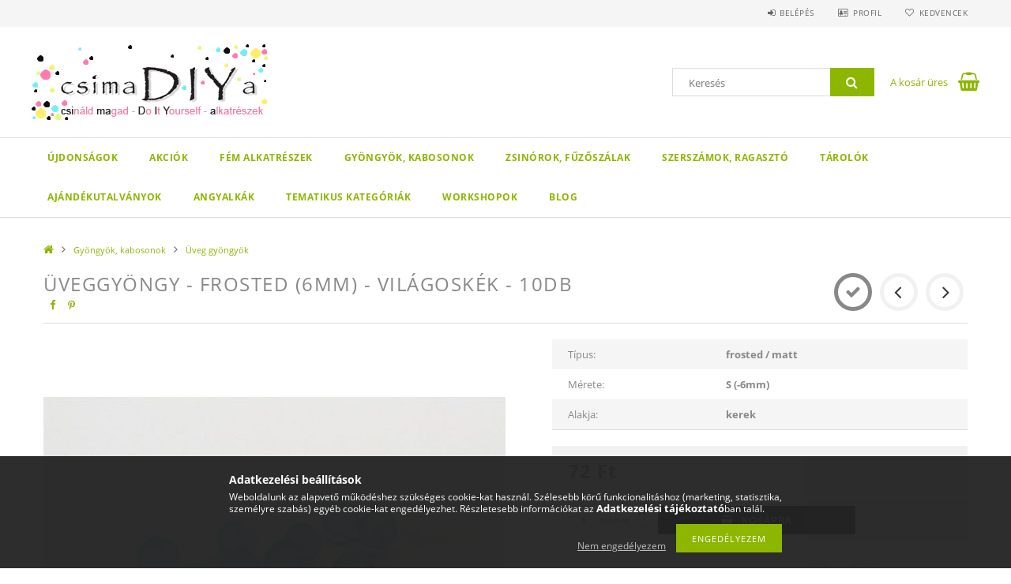

--- FILE ---
content_type: text/html; charset=UTF-8
request_url: https://kreativekszerkellek.hu/Uveggyongy-Frosted-6mm-vilagoskek-10db
body_size: 19661
content:
<!DOCTYPE html>
<html lang="hu">
<head>
    <meta content="width=device-width, initial-scale=1.0" name="viewport">
    <link rel="preload" href="https://kreativekszerkellek.hu/!common_design/own/fonts/opensans/OpenSans-Bold.woff2" as="font" type="font/woff2" crossorigin>
    <link rel="preload" href="https://kreativekszerkellek.hu/!common_design/own/fonts/opensans/OpenSans-Regular.woff2" as="font" type="font/woff2" crossorigin>
    <link rel="preload" href="https://kreativekszerkellek.hu/!common_design/own/fonts/opensans/opensans.400.700.min.css" as="style">
    <link rel="stylesheet" href="https://kreativekszerkellek.hu/!common_design/own/fonts/opensans/opensans.400.700.min.css" media="print" onload="this.media='all'">
    <noscript>
        <link rel="stylesheet" href="https://kreativekszerkellek.hu/!common_design/own/fonts/opensans/opensans.400.700.min.css">
    </noscript>
    <meta charset="utf-8">
<meta name="description" content="Üveggyöngy - Frosted (6mm) - világoskék - 10db, kreativekszerkellek.hu">
<meta name="robots" content="index, follow">
<meta http-equiv="X-UA-Compatible" content="IE=Edge">
<meta property="og:site_name" content="kreativekszerkellek.hu" />
<meta property="og:title" content="Üveggyöngy - Frosted (6mm) - világoskék - 10db - kreativeksz">
<meta property="og:description" content="Üveggyöngy - Frosted (6mm) - világoskék - 10db, kreativekszerkellek.hu">
<meta property="og:type" content="product">
<meta property="og:url" content="https://kreativekszerkellek.hu/Uveggyongy-Frosted-6mm-vilagoskek-10db">
<meta property="og:image" content="https://kreativekszerkellek.hu/img/70301/gyongyw116/gyongyw116.jpg">
<meta name="theme-color" content="#ff0099">
<meta name="msapplication-TileColor" content="#ff0099">
<meta name="mobile-web-app-capable" content="yes">
<meta name="apple-mobile-web-app-capable" content="yes">
<meta name="MobileOptimized" content="320">
<meta name="HandheldFriendly" content="true">

<title>Üveggyöngy - Frosted (6mm) - világoskék - 10db - kreativeksz</title>


<script>
var service_type="shop";
var shop_url_main="https://kreativekszerkellek.hu";
var actual_lang="hu";
var money_len="0";
var money_thousend=" ";
var money_dec=",";
var shop_id=70301;
var unas_design_url="https:"+"/"+"/"+"kreativekszerkellek.hu"+"/"+"!common_design"+"/"+"base"+"/"+"001503"+"/";
var unas_design_code='001503';
var unas_base_design_code='1500';
var unas_design_ver=3;
var unas_design_subver=4;
var unas_shop_url='https://kreativekszerkellek.hu';
var responsive="yes";
var price_nullcut_disable=1;
var config_plus=new Array();
config_plus['product_tooltip']=1;
config_plus['cart_redirect']=1;
config_plus['money_type']='Ft';
config_plus['money_type_display']='Ft';
var lang_text=new Array();

var UNAS = UNAS || {};
UNAS.shop={"base_url":'https://kreativekszerkellek.hu',"domain":'kreativekszerkellek.hu',"username":'strukturaepites.unas.hu',"id":70301,"lang":'hu',"currency_type":'Ft',"currency_code":'HUF',"currency_rate":'1',"currency_length":0,"base_currency_length":0,"canonical_url":'https://kreativekszerkellek.hu/Uveggyongy-Frosted-6mm-vilagoskek-10db'};
UNAS.design={"code":'001503',"page":'artdet'};
UNAS.api_auth="8b64b96a6fc3732d77530dfbc89d1583";
UNAS.customer={"email":'',"id":0,"group_id":0,"without_registration":0};
UNAS.shop["category_id"]="568816";
UNAS.shop["sku"]="gyongyw116";
UNAS.shop["product_id"]="375918954";
UNAS.shop["only_private_customer_can_purchase"] = false;
 

UNAS.text = {
    "button_overlay_close": `Bezár`,
    "popup_window": `Felugró ablak`,
    "list": `lista`,
    "updating_in_progress": `frissítés folyamatban`,
    "updated": `frissítve`,
    "is_opened": `megnyitva`,
    "is_closed": `bezárva`,
    "deleted": `törölve`,
    "consent_granted": `hozzájárulás megadva`,
    "consent_rejected": `hozzájárulás elutasítva`,
    "field_is_incorrect": `mező hibás`,
    "error_title": `Hiba!`,
    "product_variants": `termék változatok`,
    "product_added_to_cart": `A termék a kosárba került`,
    "product_added_to_cart_with_qty_problem": `A termékből csak [qty_added_to_cart] [qty_unit] került kosárba`,
    "product_removed_from_cart": `A termék törölve a kosárból`,
    "reg_title_name": `Név`,
    "reg_title_company_name": `Cégnév`,
    "number_of_items_in_cart": `Kosárban lévő tételek száma`,
    "cart_is_empty": `A kosár üres`,
    "cart_updated": `A kosár frissült`
};


UNAS.text["delete_from_compare"]= `Törlés összehasonlításból`;
UNAS.text["comparison"]= `Összehasonlítás`;

UNAS.text["delete_from_favourites"]= `Törlés a kedvencek közül`;
UNAS.text["add_to_favourites"]= `Kedvencekhez`;






window.lazySizesConfig=window.lazySizesConfig || {};
window.lazySizesConfig.loadMode=1;
window.lazySizesConfig.loadHidden=false;

window.dataLayer = window.dataLayer || [];
function gtag(){dataLayer.push(arguments)};
gtag('js', new Date());
</script>

<script src="https://kreativekszerkellek.hu/!common_packages/jquery/jquery-3.2.1.js?mod_time=1759314984"></script>
<script src="https://kreativekszerkellek.hu/!common_packages/jquery/plugins/migrate/migrate.js?mod_time=1759314984"></script>
<script src="https://kreativekszerkellek.hu/!common_packages/jquery/plugins/tippy/popper-2.4.4.min.js?mod_time=1759314984"></script>
<script src="https://kreativekszerkellek.hu/!common_packages/jquery/plugins/tippy/tippy-bundle.umd.min.js?mod_time=1759314984"></script>
<script src="https://kreativekszerkellek.hu/!common_packages/jquery/plugins/autocomplete/autocomplete.js?mod_time=1759314984"></script>
<script src="https://kreativekszerkellek.hu/!common_packages/jquery/plugins/cookie/cookie.js?mod_time=1759314984"></script>
<script src="https://kreativekszerkellek.hu/!common_packages/jquery/plugins/tools/tools-1.2.7.js?mod_time=1759314984"></script>
<script src="https://kreativekszerkellek.hu/!common_packages/jquery/plugins/lazysizes/lazysizes.min.js?mod_time=1759314984"></script>
<script src="https://kreativekszerkellek.hu/!common_packages/jquery/own/shop_common/exploded/common.js?mod_time=1764831093"></script>
<script src="https://kreativekszerkellek.hu/!common_packages/jquery/own/shop_common/exploded/common_overlay.js?mod_time=1759314984"></script>
<script src="https://kreativekszerkellek.hu/!common_packages/jquery/own/shop_common/exploded/common_shop_popup.js?mod_time=1759314984"></script>
<script src="https://kreativekszerkellek.hu/!common_packages/jquery/own/shop_common/exploded/common_start_checkout.js?mod_time=1759314984"></script>
<script src="https://kreativekszerkellek.hu/!common_packages/jquery/own/shop_common/exploded/design_1500.js?mod_time=1759314984"></script>
<script src="https://kreativekszerkellek.hu/!common_packages/jquery/own/shop_common/exploded/function_change_address_on_order_methods.js?mod_time=1759314984"></script>
<script src="https://kreativekszerkellek.hu/!common_packages/jquery/own/shop_common/exploded/function_check_password.js?mod_time=1759314984"></script>
<script src="https://kreativekszerkellek.hu/!common_packages/jquery/own/shop_common/exploded/function_check_zip.js?mod_time=1767692285"></script>
<script src="https://kreativekszerkellek.hu/!common_packages/jquery/own/shop_common/exploded/function_compare.js?mod_time=1759314984"></script>
<script src="https://kreativekszerkellek.hu/!common_packages/jquery/own/shop_common/exploded/function_customer_addresses.js?mod_time=1759314984"></script>
<script src="https://kreativekszerkellek.hu/!common_packages/jquery/own/shop_common/exploded/function_delivery_point_select.js?mod_time=1759314984"></script>
<script src="https://kreativekszerkellek.hu/!common_packages/jquery/own/shop_common/exploded/function_favourites.js?mod_time=1759314984"></script>
<script src="https://kreativekszerkellek.hu/!common_packages/jquery/own/shop_common/exploded/function_infinite_scroll.js?mod_time=1759314984"></script>
<script src="https://kreativekszerkellek.hu/!common_packages/jquery/own/shop_common/exploded/function_language_and_currency_change.js?mod_time=1759314984"></script>
<script src="https://kreativekszerkellek.hu/!common_packages/jquery/own/shop_common/exploded/function_param_filter.js?mod_time=1764233415"></script>
<script src="https://kreativekszerkellek.hu/!common_packages/jquery/own/shop_common/exploded/function_postsale.js?mod_time=1759314984"></script>
<script src="https://kreativekszerkellek.hu/!common_packages/jquery/own/shop_common/exploded/function_product_print.js?mod_time=1759314984"></script>
<script src="https://kreativekszerkellek.hu/!common_packages/jquery/own/shop_common/exploded/function_product_subscription.js?mod_time=1759314984"></script>
<script src="https://kreativekszerkellek.hu/!common_packages/jquery/own/shop_common/exploded/function_recommend.js?mod_time=1759314984"></script>
<script src="https://kreativekszerkellek.hu/!common_packages/jquery/own/shop_common/exploded/function_saved_cards.js?mod_time=1759314984"></script>
<script src="https://kreativekszerkellek.hu/!common_packages/jquery/own/shop_common/exploded/function_saved_filter_delete.js?mod_time=1759314984"></script>
<script src="https://kreativekszerkellek.hu/!common_packages/jquery/own/shop_common/exploded/function_search_smart_placeholder.js?mod_time=1759314984"></script>
<script src="https://kreativekszerkellek.hu/!common_packages/jquery/own/shop_common/exploded/function_vote.js?mod_time=1759314984"></script>
<script src="https://kreativekszerkellek.hu/!common_packages/jquery/own/shop_common/exploded/page_cart.js?mod_time=1767791927"></script>
<script src="https://kreativekszerkellek.hu/!common_packages/jquery/own/shop_common/exploded/page_customer_addresses.js?mod_time=1768291153"></script>
<script src="https://kreativekszerkellek.hu/!common_packages/jquery/own/shop_common/exploded/page_order_checkout.js?mod_time=1759314984"></script>
<script src="https://kreativekszerkellek.hu/!common_packages/jquery/own/shop_common/exploded/page_order_details.js?mod_time=1759314984"></script>
<script src="https://kreativekszerkellek.hu/!common_packages/jquery/own/shop_common/exploded/page_order_methods.js?mod_time=1760086915"></script>
<script src="https://kreativekszerkellek.hu/!common_packages/jquery/own/shop_common/exploded/page_order_return.js?mod_time=1759314984"></script>
<script src="https://kreativekszerkellek.hu/!common_packages/jquery/own/shop_common/exploded/page_order_send.js?mod_time=1759314984"></script>
<script src="https://kreativekszerkellek.hu/!common_packages/jquery/own/shop_common/exploded/page_order_subscriptions.js?mod_time=1759314984"></script>
<script src="https://kreativekszerkellek.hu/!common_packages/jquery/own/shop_common/exploded/page_order_verification.js?mod_time=1759314984"></script>
<script src="https://kreativekszerkellek.hu/!common_packages/jquery/own/shop_common/exploded/page_product_details.js?mod_time=1759314984"></script>
<script src="https://kreativekszerkellek.hu/!common_packages/jquery/own/shop_common/exploded/page_product_list.js?mod_time=1759314984"></script>
<script src="https://kreativekszerkellek.hu/!common_packages/jquery/own/shop_common/exploded/page_product_reviews.js?mod_time=1759314984"></script>
<script src="https://kreativekszerkellek.hu/!common_packages/jquery/own/shop_common/exploded/page_reg.js?mod_time=1759314984"></script>
<script src="https://kreativekszerkellek.hu/!common_packages/jquery/plugins/hoverintent/hoverintent.js?mod_time=1759314984"></script>
<script src="https://kreativekszerkellek.hu/!common_packages/jquery/own/shop_tooltip/shop_tooltip.js?mod_time=1759314984"></script>
<script src="https://kreativekszerkellek.hu/!common_packages/jquery/plugins/responsive_menu/responsive_menu-unas.js?mod_time=1759314984"></script>
<script src="https://kreativekszerkellek.hu/!common_packages/jquery/plugins/slick/slick.js?mod_time=1759314984"></script>
<script src="https://kreativekszerkellek.hu/!common_packages/jquery/plugins/perfectscrollbar/perfect-scrollbar.jquery.min.js?mod_time=1759314984"></script>
<script src="https://kreativekszerkellek.hu/!common_packages/jquery/plugins/photoswipe/photoswipe.min.js?mod_time=1759314984"></script>
<script src="https://kreativekszerkellek.hu/!common_packages/jquery/plugins/photoswipe/photoswipe-ui-default.min.js?mod_time=1759314984"></script>

<link href="https://kreativekszerkellek.hu/!common_packages/jquery/plugins/autocomplete/autocomplete.css?mod_time=1759314984" rel="stylesheet" type="text/css">
<link href="https://kreativekszerkellek.hu/!common_design/base/001500/css/common.css?mod_time=1763385135" rel="stylesheet" type="text/css">
<link href="https://kreativekszerkellek.hu/!common_design/base/001500/css/page_artdet_1.css?mod_time=1759314986" rel="stylesheet" type="text/css">
<link href="https://kreativekszerkellek.hu/!common_design/base/001503/css/custom.css?mod_time=1759314986" rel="stylesheet" type="text/css">

<link href="https://kreativekszerkellek.hu/Uveggyongy-Frosted-6mm-vilagoskek-10db" rel="canonical">
<link id="favicon-16x16" rel="icon" type="image/png" href="https://kreativekszerkellek.hu/shop_ordered/70301/pic/faviconPNG.png" sizes="16x16">
<link id="favicon-32x32" rel="icon" type="image/png" href="https://kreativekszerkellek.hu/shop_ordered/70301/pic/faviconPNG32.png" sizes="32x32">
<script>
        var google_consent=1;
    
        gtag('consent', 'default', {
           'ad_storage': 'denied',
           'ad_user_data': 'denied',
           'ad_personalization': 'denied',
           'analytics_storage': 'denied',
           'functionality_storage': 'denied',
           'personalization_storage': 'denied',
           'security_storage': 'granted'
        });

    
        gtag('consent', 'update', {
           'ad_storage': 'denied',
           'ad_user_data': 'denied',
           'ad_personalization': 'denied',
           'analytics_storage': 'denied',
           'functionality_storage': 'denied',
           'personalization_storage': 'denied',
           'security_storage': 'granted'
        });

        </script>
    <script async src="https://www.googletagmanager.com/gtag/js?id=G-M0ZRKESY7S"></script>    <script>
    gtag('config', 'G-M0ZRKESY7S');

          gtag('config', 'UA-226898833-1');
                  gtag('config', 'G-M0ZRKESY7S');
                </script>
        <script>
    var google_analytics=1;

                gtag('event', 'view_item', {
              "currency": "HUF",
              "value": '72',
              "items": [
                  {
                      "item_id": "gyongyw116",
                      "item_name": "Üveggyöngy - Frosted (6mm) - világoskék - 10db",
                      "item_category": "Gyöngyök, kabosonok/Üveg gyöngyök",
                      "price": '72'
                  }
              ],
              'non_interaction': true
            });
               </script>
           <script>
        gtag('config', 'AW-938100499',{'allow_enhanced_conversions':true});
                </script>
            <script>
        var google_ads=1;

                gtag('event','remarketing', {
            'ecomm_pagetype': 'product',
            'ecomm_prodid': ["gyongyw116"],
            'ecomm_totalvalue': 72        });
            </script>
    
    
    
    



    
        <style>
        
            
                .header_logo_img-container img {
                    position: absolute;
                    left: 0;
                    right: 0;
                    bottom: 0;
                    top: 0;
                }
                .header_logo_1_img-wrapper {
                    padding-top: calc(100 / 300 * 100%);
                    position: relative;
                }
                .header_logo_img-wrap-1 {
                    max-width: 100%;
                    width: 300px;
                    margin: 0 auto;
                }
                
                    @media (max-width: 1023.8px) {
                        .header_logo_1_img-wrapper {
                            padding-top: calc(100 / 300 * 100%);
                        }
                        .header_logo_img-wrap-1 {
                            width: 300px;
                        }
                    }
                
                
                    @media (max-width: 767.8px){
                        .header_logo_1_img-wrapper {
                            padding-top: calc(200 / 600 * 100%);
                        }
                        .header_logo_img-wrap-1 {
                            width: 600px;
                        }
                    }
                
                
                    @media (max-width: 479.8px){
                        .header_logo_1_img-wrapper {
                            padding-top: calc(160 / 480 * 100%);
                        }
                        .header_logo_img-wrap-1 {
                            width: 480px;
                        }
                    }
                
            
        
    </style>
    

    


</head>

<body class='design_ver3 design_subver1 design_subver2 design_subver3 design_subver4' id="ud_shop_artdet">
<div id="image_to_cart" style="display:none; position:absolute; z-index:100000;"></div>
<div class="overlay_common overlay_warning" id="overlay_cart_add"></div>
<script>$(document).ready(function(){ overlay_init("cart_add",{"onBeforeLoad":false}); });</script>
<div id="overlay_login_outer"></div>	
	<script>
	$(document).ready(function(){
	    var login_redir_init="";

		$("#overlay_login_outer").overlay({
			onBeforeLoad: function() {
                var login_redir_temp=login_redir_init;
                if (login_redir_act!="") {
                    login_redir_temp=login_redir_act;
                    login_redir_act="";
                }

									$.ajax({
						type: "GET",
						async: true,
						url: "https://kreativekszerkellek.hu/shop_ajax/ajax_popup_login.php",
						data: {
							shop_id:"70301",
							lang_master:"hu",
                            login_redir:login_redir_temp,
							explicit:"ok",
							get_ajax:"1"
						},
						success: function(data){
							$("#overlay_login_outer").html(data);
							if (unas_design_ver >= 5) $("#overlay_login_outer").modal('show');
							$('#overlay_login1 input[name=shop_pass_login]').keypress(function(e) {
								var code = e.keyCode ? e.keyCode : e.which;
								if(code.toString() == 13) {		
									document.form_login_overlay.submit();		
								}	
							});	
						}
					});
								},
			top: 50,
			mask: {
	color: "#000000",
	loadSpeed: 200,
	maskId: "exposeMaskOverlay",
	opacity: 0.7
},
			closeOnClick: (config_plus['overlay_close_on_click_forced'] === 1),
			onClose: function(event, overlayIndex) {
				$("#login_redir").val("");
			},
			load: false
		});
		
			});
	function overlay_login() {
		$(document).ready(function(){
			$("#overlay_login_outer").overlay().load();
		});
	}
	function overlay_login_remind() {
        if (unas_design_ver >= 5) {
            $("#overlay_remind").overlay().load();
        } else {
            $(document).ready(function () {
                $("#overlay_login_outer").overlay().close();
                setTimeout('$("#overlay_remind").overlay().load();', 250);
            });
        }
	}

    var login_redir_act="";
    function overlay_login_redir(redir) {
        login_redir_act=redir;
        $("#overlay_login_outer").overlay().load();
    }
	</script>  
	<div class="overlay_common overlay_info" id="overlay_remind"></div>
<script>$(document).ready(function(){ overlay_init("remind",[]); });</script>

	<script>
    	function overlay_login_error_remind() {
		$(document).ready(function(){
			load_login=0;
			$("#overlay_error").overlay().close();
			setTimeout('$("#overlay_remind").overlay().load();', 250);	
		});
	}
	</script>  
	<div class="overlay_common overlay_info" id="overlay_newsletter"></div>
<script>$(document).ready(function(){ overlay_init("newsletter",[]); });</script>

<script>
function overlay_newsletter() {
    $(document).ready(function(){
        $("#overlay_newsletter").overlay().load();
    });
}
</script>
<div class="overlay_common overlay_error" id="overlay_script"></div>
<script>$(document).ready(function(){ overlay_init("script",[]); });</script>
    <script>
    $(document).ready(function() {
        $.ajax({
            type: "GET",
            url: "https://kreativekszerkellek.hu/shop_ajax/ajax_stat.php",
            data: {master_shop_id:"70301",get_ajax:"1"}
        });
    });
    </script>
    
<div id="responsive_cat_menu"><div id="responsive_cat_menu_content"><script>var responsive_menu='$(\'#responsive_cat_menu ul\').responsive_menu({ajax_type: "GET",ajax_param_str: "cat_key|aktcat",ajax_url: "https://kreativekszerkellek.hu/shop_ajax/ajax_box_cat.php",ajax_data: "master_shop_id=70301&lang_master=hu&get_ajax=1&type=responsive_call&box_var_name=shop_cat&box_var_already=no&box_var_responsive=yes&box_var_section=content&box_var_highlight=yes&box_var_type=normal&box_var_multilevel_id=responsive_cat_menu",menu_id: "responsive_cat_menu"});'; </script><div class="responsive_menu"><div class="responsive_menu_nav"><div class="responsive_menu_navtop"><div class="responsive_menu_back "></div><div class="responsive_menu_title ">&nbsp;</div><div class="responsive_menu_close "></div></div><div class="responsive_menu_navbottom"></div></div><div class="responsive_menu_content"><ul style="display:none;"><li><a href="https://kreativekszerkellek.hu/shop_artspec.php?artspec=2" class="text_small">Újdonságok</a></li><li><a href="https://kreativekszerkellek.hu/shop_artspec.php?artspec=1" class="text_small">Akciók</a></li><li><div class="next_level_arrow"></div><span class="ajax_param">899846|568816</span><a href="https://kreativekszerkellek.hu/sct/899846/Fem-alkatreszek" class="text_small has_child resp_clickable" onclick="return false;">Fém alkatrészek</a></li><li class="active_menu"><div class="next_level_arrow"></div><span class="ajax_param">263790|568816</span><a href="https://kreativekszerkellek.hu/sct/263790/Gyongyok-kabosonok" class="text_small has_child resp_clickable" onclick="return false;">Gyöngyök, kabosonok</a></li><li><div class="next_level_arrow"></div><span class="ajax_param">729891|568816</span><a href="https://kreativekszerkellek.hu/sct/729891/Zsinorok-fuzoszalak" class="text_small has_child resp_clickable" onclick="return false;">Zsinórok, fűzőszálak</a></li><li><span class="ajax_param">417850|568816</span><a href="https://kreativekszerkellek.hu/spl/417850/Szerszamok-ragaszto" class="text_small resp_clickable" onclick="return false;">Szerszámok, ragasztó</a></li><li><div class="next_level_arrow"></div><span class="ajax_param">658182|568816</span><a href="https://kreativekszerkellek.hu/sct/658182/Tarolok" class="text_small has_child resp_clickable" onclick="return false;">Tárolók</a></li><li><span class="ajax_param">393914|568816</span><a href="https://kreativekszerkellek.hu/spl/393914/Ajandekutalvanyok" class="text_small resp_clickable" onclick="return false;">Ajándékutalványok</a></li><li><span class="ajax_param">757632|568816</span><a href="https://kreativekszerkellek.hu/Angyalkak" class="text_small resp_clickable" onclick="return false;">Angyalkák</a></li><li><div class="next_level_arrow"></div><span class="ajax_param">592190|568816</span><a href="https://kreativekszerkellek.hu/sct/592190/Tematikus-Kategoriak" class="text_small has_child resp_clickable" onclick="return false;">Tematikus Kategóriák</a></li><li><span class="ajax_param">651456|568816</span><a href="https://kreativekszerkellek.hu/WORKSHOPOK" class="text_small resp_clickable" onclick="return false;">WORKSHOPOK</a></li><li class="responsive_menu_item_page"><span class="ajax_param">9999999930300|0</span><a href="https://kreativekszerkellek.hu/blog" class="text_small responsive_menu_page resp_clickable" onclick="return false;" target="_top">Blog</a></li></ul></div></div></div></div>

<div id="container">
	

    <div id="header">
    	<div id="header_top">
        	<div id="header_top_wrap" class="row">
                <div id="money_lang" class="col-sm-4">                  
                    <div id="lang"></div>
                    <div id="money"></div>
                    <div class="clear_fix"></div>
                </div>
                <div class="col-sm-2"></div>
                <div id="header_menu" class="col-sm-6">
                	<ul class="list-inline">
	                    <li class="list-inline-item login">
    
        
            
                <script>
                    function overlay_login() {
                        $(document).ready(function(){
                            $("#overlay_login_outer").overlay().load();
                        });
                    }
                </script>
                <a href="javascript:overlay_login();" class="menu_login">Belépés</a>
            

            
        

        

        

        

    
</li>
        	            <li class="list-inline-item profil"><a href="https://kreativekszerkellek.hu/shop_order_track.php">Profil</a></li>
                        <li class="list-inline-item fav"><a href="https://kreativekszerkellek.hu/shop_order_track.php?tab=favourites">Kedvencek</a></li>
                        <li class="list-inline-item saved_filters"></li>
                        <li class="list-inline-item compare"></li>
                    </ul>
                </div>
                <div class="clear_fix"></div>
        	</div>
        </div>
        
    	<div id="header_content">
        	<div id="header_content_wrap">
                <div id="logo">



    

    
        <div id="header_logo_img" class="js-element header_logo_img-container" data-element-name="header_logo">
            
                
                    <div class="header_logo_img-wrap header_logo_img-wrap-1">
                        <div class="header_logo_1_img-wrapper">
                            <a href="https://kreativekszerkellek.hu/">
                            <picture>
                                
                                <source media="(max-width: 479.8px)" srcset="https://kreativekszerkellek.hu/!common_design/custom/strukturaepites.unas.hu/element/layout_hu_header_logo-300x100_1_small.png?time=1635455198, https://kreativekszerkellek.hu/!common_design/custom/strukturaepites.unas.hu/element/layout_hu_header_logo-300x100_1_small_retina.png?time=1635455198 2x">
                                <source media="(max-width: 767.8px)" srcset="https://kreativekszerkellek.hu/!common_design/custom/strukturaepites.unas.hu/element/layout_hu_header_logo-300x100_1_medium.png?time=1635455198, https://kreativekszerkellek.hu/!common_design/custom/strukturaepites.unas.hu/element/layout_hu_header_logo-300x100_1_medium_retina.png?time=1635455198 2x">
                                <source media="(max-width: 1023.8px)" srcset="https://kreativekszerkellek.hu/!common_design/custom/strukturaepites.unas.hu/element/layout_hu_header_logo-300x100_1_large.png?time=1635455198">
                                <img fetchpriority="high" width="300" height="100"
                                     src="https://kreativekszerkellek.hu/!common_design/custom/strukturaepites.unas.hu/element/layout_hu_header_logo-300x100_1_default.png?time=1635455198" alt="kreativekszerkellek.hu"
                                     
                                     srcset="https://kreativekszerkellek.hu/!common_design/custom/strukturaepites.unas.hu/element/layout_hu_header_logo-300x100_1_default_retina.png?time=1635455198 2x"
                                     
                                >
                            </picture>
                            </a>
                        </div>
                    </div>
                
                
            
        </div>
    

</div>
                <div id="header_banner"></div>
                <div id="header_content_right">
	                <div id="search"><div id="box_search_content" class="box_content browser-is-chrome">
    <form name="form_include_search" id="form_include_search" action="https://kreativekszerkellek.hu/shop_search.php" method="get">
        <div class="box_search_field">
            <input data-stay-visible-breakpoint="1000" name="search" id="box_search_input" type="text" pattern=".{3,100}"
                   maxlength="100" class="text_small ac_input js-search-input" title="Hosszabb kereső kifejezést írjon be!"
                   placeholder="Keresés" autocomplete="off"
                   required
            >
        </div>
        <button class="box_search_button fa fa-search" type="submit" title="Keresés"></button>
    </form>
</div>
<script>
/* CHECK SEARCH INPUT CONTENT  */
function checkForInput(element) {
    let thisEl = $(element);
    let tmpval = thisEl.val();
    thisEl.toggleClass('not-empty', tmpval.length >= 1);
    thisEl.toggleClass('search-enable', tmpval.length >= 3);
}
/* CHECK SEARCH INPUT CONTENT  */
$('#box_search_input').on('blur change keyup', function() {
    checkForInput(this);
});
</script>
<script>
    $(document).ready(function(){
        $(document).on('smartSearchInputLoseFocus', function(){
            if ($('.js-search-smart-autocomplete').length>0) {
                setTimeout(function () {
                    let height = $(window).height() - ($('.js-search-smart-autocomplete').offset().top - $(window).scrollTop()) - 20;
                    $('.search-smart-autocomplete').css('max-height', height + 'px');
                }, 300);
            }
        });
    });
</script></div>
                    <div id="cart"><div id='box_cart_content' class='box_content'>




<div id="box_cart_content_full">
    <div class='box_cart_item'>
        <a href="https://kreativekszerkellek.hu/shop_cart.php">
    
                
    
                
                    <span class='box_cart_empty'>A kosár üres</span>
                    
                
    
        </a>
    </div>
    
    	
    
</div>


<div class="box_cart_itemlist">
    
    <div class="box_cart_itemlist_list">
        
    </div>
    
    
    <div class="box_cart_sum_row">
        
            <div class='box_cart_price_label'>Összesen:</div>
        
        
            <div class='box_cart_price'><span class='text_color_fault'>0 Ft</span></div>
        
        <div class='clear_fix'></div>
	</div>

    
    <div class='box_cart_button'><input name="Button" type="button" value="Megrendelés" onclick="location.href='https://kreativekszerkellek.hu/shop_cart.php'"></div>
    
    
</div>



</div>


    <script>
        $("#box_cart_content_full").click(function() {
            document.location.href="https://kreativekszerkellek.hu/shop_cart.php";
        });
		$(document).ready (function() {
			$('#cart').hoverIntent({
                over: function () {
                    $(this).find('.box_cart_itemlist').stop(true).slideDown(400, function () {
                        $('.box_cart_itemlist_list').perfectScrollbar();
                    });
                },
                out: function () {
                    $(this).find('.box_cart_itemlist').slideUp(400);
                },
                interval: 100,
                sensitivity: 6,
                timeout: 1000
            });
		});
    </script>
</div>
                </div>
                <div class="clear_fix"></div>
        	</div>
        </div>	
        
        <div id="header_bottom">
        	<div id="header_bottom_wrap">
            	<ul id="mainmenu">
                	
<li class="catmenu_spec" data-id="new">
    <a href="https://kreativekszerkellek.hu/shop_artspec.php?artspec=2">Újdonságok</a>

    
</li>

<li class="catmenu_spec" data-id="akcio">
    <a href="https://kreativekszerkellek.hu/shop_artspec.php?artspec=1">Akciók</a>

    
</li>

<li data-id="899846">
    <a href="https://kreativekszerkellek.hu/sct/899846/Fem-alkatreszek">Fém alkatrészek</a>

    
	<div class="catmenu_lvl2_outer">
        <ul class="catmenu_lvl2 ">
        	
	
	<li data-id="889595">
    	<a href="https://kreativekszerkellek.hu/sct/889595/Szerelekek">Szerelékek</a>
		


<ul class="catmenu_lvl3"> 
	
	<li data-id="595544">
    	<a href="https://kreativekszerkellek.hu/spl/595544/Szerelopalcak">Szerelőpálcák</a>
	</li>
	
	<li data-id="573709">
    	<a href="https://kreativekszerkellek.hu/spl/573709/Szerelokarikak">Szerelőkarikák</a>
	</li>
	
	<li data-id="774321">
    	<a href="https://kreativekszerkellek.hu/spl/774321/Kapcsok-kituzo-alapok">Kapcsok, kitűző-alapok</a>
	</li>
	
	<li data-id="378325">
    	<a href="https://kreativekszerkellek.hu/spl/378325/Medal-akasztok-vezetok">Medál-akasztók, -vezetők</a>
	</li>
	
	<li data-id="939752">
    	<a href="https://kreativekszerkellek.hu/spl/939752/Vegzarok">Végzárók</a>
	</li>
	
    
    <li class="catmenu_more"><a href="https://kreativekszerkellek.hu/sct/889595/Szerelekek">Több</a></li>
    

</ul>

	</li>
	
	<li data-id="337974">
    	<a href="https://kreativekszerkellek.hu/sct/337974/Ekszer-alapok">Ékszer-alapok</a>
		


<ul class="catmenu_lvl3"> 
	
	<li data-id="934603">
    	<a href="https://kreativekszerkellek.hu/sct/934603/Medal-alapok">Medál-alapok</a>
	</li>
	
	<li data-id="738189">
    	<a href="https://kreativekszerkellek.hu/spl/738189/Fulbevalo-alapok">Fülbevaló-alapok</a>
	</li>
	
	<li data-id="457441">
    	<a href="https://kreativekszerkellek.hu/spl/457441/Gyuru-alapok">Gyűrű-alapok</a>
	</li>
	
	<li data-id="113512">
    	<a href="https://kreativekszerkellek.hu/spl/113512/Karkoto-alapok">Karkötő-alapok</a>
	</li>
	
    

</ul>

	</li>
	
	<li data-id="273432">
    	<a href="https://kreativekszerkellek.hu/sct/273432/EGYEB-Alapok">EGYÉB-Alapok</a>
		


<ul class="catmenu_lvl3"> 
	
	<li data-id="547488">
    	<a href="https://kreativekszerkellek.hu/spl/547488/Konyvjelzo-alapok">Könyvjelző-alapok</a>
	</li>
	
	<li data-id="775760">
    	<a href="https://kreativekszerkellek.hu/spl/775760/Kulcstarto-alapok">Kulcstartó-alapok</a>
	</li>
	
    

</ul>

	</li>
	
	<li data-id="692847">
    	<a href="https://kreativekszerkellek.hu/sct/692847/Charm-ok-medalok">Charm-ok, medálok</a>
		


<ul class="catmenu_lvl3"> 
	
	<li data-id="189601">
    	<a href="https://kreativekszerkellek.hu/spl/189601/Bronz">Bronz</a>
	</li>
	
	<li data-id="261378">
    	<a href="https://kreativekszerkellek.hu/spl/261378/Ezust">Ezüst</a>
	</li>
	
	<li data-id="220009">
    	<a href="https://kreativekszerkellek.hu/spl/220009/Egyeb-szines">Egyéb (színes) </a>
	</li>
	
    

</ul>

	</li>
	
	<li data-id="782482">
    	<a href="https://kreativekszerkellek.hu/sct/782482/Fem-gyongyok">Fém gyöngyök</a>
		


<ul class="catmenu_lvl3"> 
	
	<li data-id="123190">
    	<a href="https://kreativekszerkellek.hu/spl/123190/Gyongyok-koztesek">Gyöngyök, köztesek</a>
	</li>
	
	<li data-id="916142">
    	<a href="https://kreativekszerkellek.hu/spl/916142/Gyongykupakok">Gyöngykupakok</a>
	</li>
	
	<li data-id="370542">
    	<a href="https://kreativekszerkellek.hu/spl/370542/Gyongy-keretek">Gyöngy-keretek</a>
	</li>
	
    

</ul>

	</li>
	
	<li data-id="170830">
    	<a href="https://kreativekszerkellek.hu/sct/170830/Lancok">Láncok</a>
		


<ul class="catmenu_lvl3"> 
	
	<li data-id="234861">
    	<a href="https://kreativekszerkellek.hu/spl/234861/Lancok-meterben">Láncok méterben</a>
	</li>
	
	<li data-id="856172">
    	<a href="https://kreativekszerkellek.hu/spl/856172/Nyaklanc-alapok">Nyaklánc alapok</a>
	</li>
	
    

</ul>

	</li>
	
	<li data-id="407065">
    	<a href="https://kreativekszerkellek.hu/sct/407065/Tematikus-mixek">Tematikus mixek</a>
		
	</li>
	
	<li data-id="860621">
    	<a href="https://kreativekszerkellek.hu/sct/860621/Osszekotok">Összekötők</a>
		


<ul class="catmenu_lvl3"> 
	
	<li data-id="542660">
    	<a href="https://kreativekszerkellek.hu/spl/542660/Ket-iranyba">Két irányba</a>
	</li>
	
    

</ul>

	</li>
	

        </ul>
        
	</div>
    
</li>

<li data-id="263790">
    <a href="https://kreativekszerkellek.hu/sct/263790/Gyongyok-kabosonok">Gyöngyök, kabosonok</a>

    
	<div class="catmenu_lvl2_outer">
        <ul class="catmenu_lvl2 ">
        	
	
	<li data-id="568816">
    	<a href="https://kreativekszerkellek.hu/spl/568816/Uveg-gyongyok">Üveg gyöngyök</a>
		
	</li>
	
	<li data-id="753835">
    	<a href="https://kreativekszerkellek.hu/spl/753835/Akril-gyongyok">Akril gyöngyök</a>
		
	</li>
	
	<li data-id="486898">
    	<a href="https://kreativekszerkellek.hu/spl/486898/Fem-gyongyok-es-gyongykupakok">Fém gyöngyök és gyöngykupakok</a>
		
	</li>
	
	<li data-id="713703">
    	<a href="https://kreativekszerkellek.hu/spl/713703/Egyeb-gyongy">Egyéb gyöngy</a>
		
	</li>
	
	<li data-id="568699">
    	<a href="https://kreativekszerkellek.hu/spl/568699/Virag-kabosonok">Virág kabosonok</a>
		
	</li>
	
	<li data-id="904216">
    	<a href="https://kreativekszerkellek.hu/Kabosonok">Kabosonok</a>
		
	</li>
	
	<li data-id="780018">
    	<a href="https://kreativekszerkellek.hu/Gyongy-mixek-dobozban">Gyöngy-mixek dobozban</a>
		
	</li>
	
	<li data-id="438751">
    	<a href="https://kreativekszerkellek.hu/Angyalka-MIX-ek">Angyalka MIX-ek</a>
		
	</li>
	

        </ul>
        
	</div>
    
</li>

<li data-id="729891">
    <a href="https://kreativekszerkellek.hu/sct/729891/Zsinorok-fuzoszalak">Zsinórok, fűzőszálak</a>

    
	<div class="catmenu_lvl2_outer">
        <ul class="catmenu_lvl2 ">
        	
	
	<li data-id="308828">
    	<a href="https://kreativekszerkellek.hu/spl/308828/Fuzoszalak">Fűzőszálak</a>
		
	</li>
	
	<li data-id="610833">
    	<a href="https://kreativekszerkellek.hu/spl/610833/Zsinorok">Zsinórok</a>
		
	</li>
	
	<li data-id="523053">
    	<a href="https://kreativekszerkellek.hu/spl/523053/Mubor-fonat">Műbőr fonat</a>
		
	</li>
	
	<li data-id="326931">
    	<a href="https://kreativekszerkellek.hu/spl/326931/Paracord">Paracord</a>
		
	</li>
	

        </ul>
        
	</div>
    
</li>

<li data-id="417850">
    <a href="https://kreativekszerkellek.hu/spl/417850/Szerszamok-ragaszto">Szerszámok, ragasztó</a>

    
</li>

<li data-id="658182">
    <a href="https://kreativekszerkellek.hu/sct/658182/Tarolok">Tárolók</a>

    
	<div class="catmenu_lvl2_outer">
        <ul class="catmenu_lvl2 ">
        	
	
	<li data-id="542693">
    	<a href="https://kreativekszerkellek.hu/spl/542693/Rekeszes-tarolodoboz">Rekeszes tárolódoboz</a>
		
	</li>
	
	<li data-id="119280">
    	<a href="https://kreativekszerkellek.hu/spl/119280/Mini-uvegcsek">Mini üvegcsék</a>
		
	</li>
	
	<li data-id="205685">
    	<a href="https://kreativekszerkellek.hu/spl/205685/Organza-szutyok">Organza szütyők</a>
		
	</li>
	
	<li data-id="237154">
    	<a href="https://kreativekszerkellek.hu/Tarolok-TELE">Tárolók TELE :)</a>
		
	</li>
	

        </ul>
        
	</div>
    
</li>

<li data-id="393914">
    <a href="https://kreativekszerkellek.hu/spl/393914/Ajandekutalvanyok">Ajándékutalványok</a>

    
</li>

<li data-id="757632">
    <a href="https://kreativekszerkellek.hu/Angyalkak">Angyalkák</a>

    
</li>

<li data-id="592190">
    <a href="https://kreativekszerkellek.hu/sct/592190/Tematikus-Kategoriak">Tematikus Kategóriák</a>

    
	<div class="catmenu_lvl2_outer">
        <ul class="catmenu_lvl2 ">
        	
	
	<li data-id="169977">
    	<a href="https://kreativekszerkellek.hu/Halloween">Halloween</a>
		
	</li>
	
	<li data-id="364628">
    	<a href="https://kreativekszerkellek.hu/Osz">Ősz</a>
		
	</li>
	
	<li data-id="196173">
    	<a href="https://kreativekszerkellek.hu/spl/196173/Allatbarat">Állatbarát :)</a>
		
	</li>
	
	<li data-id="922074">
    	<a href="https://kreativekszerkellek.hu/Summer-Sail-away-SALE">SUMMER-TIME</a>
		
	</li>
	
	<li data-id="199691">
    	<a href="https://kreativekszerkellek.hu/spl/199691/FIUS">FIÚS :)</a>
		
	</li>
	
	<li data-id="906722">
    	<a href="https://kreativekszerkellek.hu/PIROS-FEHER-ZOLD">PIROS-FEHÉR-ZÖLD</a>
		
	</li>
	
	<li data-id="117325">
    	<a href="https://kreativekszerkellek.hu/Unikornis">Unikornis</a>
		
	</li>
	
	<li data-id="156151">
    	<a href="https://kreativekszerkellek.hu/Valentin-nap">Valentin nap</a>
		
	</li>
	
	<li data-id="727292">
    	<a href="https://kreativekszerkellek.hu/Tavasz">Tavasz</a>
		
	</li>
	
	<li data-id="924331">
    	<a href="https://kreativekszerkellek.hu/MERRY-X-MAS">MERRY X-MAS</a>
		
	</li>
	
	<li data-id="432198">
    	<a href="https://kreativekszerkellek.hu/NEM-alkatreszKESZtermekek">NEM alkatrész=KÉSZtermékek</a>
		
	</li>
	

        </ul>
        
	</div>
    
</li>

<li data-id="651456">
    <a href="https://kreativekszerkellek.hu/WORKSHOPOK">WORKSHOPOK</a>

    
</li>

                	<li class="menu_item_plus menu_item_1" id="menu_item_id_930300"><a href="https://kreativekszerkellek.hu/blog" target="_top">Blog</a></li>
                </ul>
                <div class="clear_fix"></div>
                <div id="mobile_mainmenu">
                	<div class="mobile_mainmenu_icon" id="mobile_cat_icon"></div>
                    <div class="mobile_mainmenu_icon" id="mobile_filter_icon"></div>
                    <div class="mobile_mainmenu_icon" id="mobile_search_icon"></div>
                    <div class="mobile_mainmenu_icon" id="mobile_cart_icon"><div id="box_cart_content2">





<div class="box_cart_itemlist">
    
    
    <div class="box_cart_sum_row">
        
        
            <div class='box_cart_price'><span class='text_color_fault'>0 Ft</span></div>
        
        <div class='clear_fix'></div>
	</div>

    
    
</div>


	<div class='box_cart_item'>
        <a href='https://kreativekszerkellek.hu/shop_cart.php'>
                

                
                    
                    
                        
                        0
                    
                
        </a>
    </div>
    
    	
    





    <script>
        $("#mobile_cart_icon").click(function() {
            document.location.href="https://kreativekszerkellek.hu/shop_cart.php";
        });
		$(document).ready (function() {
			$('#cart').hoverIntent({
                over: function () {
                    $(this).find('.box_cart_itemlist').stop(true).slideDown(400, function () {
                        $('.box_cart_itemlist_list').perfectScrollbar();
                    });
                },
                out: function () {
                    $(this).find('.box_cart_itemlist').slideUp(400);
                },
                interval: 100,
                sensitivity: 6,
                timeout: 1000
            });
		});
    </script>
</div></div>
                </div>
        	</div>
        </div>
        
    </div>

    <div id="content">
        <div id="content_wrap_nobox" class="col-sm-12">    
            <div id="body">
                <div id='breadcrumb'><a href="https://kreativekszerkellek.hu/sct/0/" class="text_small breadcrumb_item breadcrumb_main">Főkategória</a><span class='breadcrumb_sep'> &gt;</span><a href="https://kreativekszerkellek.hu/sct/263790/Gyongyok-kabosonok" class="text_small breadcrumb_item">Gyöngyök, kabosonok</a><span class='breadcrumb_sep'> &gt;</span><a href="https://kreativekszerkellek.hu/spl/568816/Uveg-gyongyok" class="text_small breadcrumb_item">Üveg gyöngyök</a></div>
                <div id="body_title"></div>	
                <div class="clear_fix"></div>                   
                <div id="body_container"><div id='page_content_outer'>























<script>
            var $activeProductImg = '.page_artdet_1_pic .slider-for .slick-slide img';
        var $productImgContainer = '.page_artdet_1_pic .slider-for';
        var $slickContainerThumbs = '.page_artdet_1_pic .slider-nav';
        var $clickElementToInitPs = '.slick-slide';
    
        var initPhotoSwipeFromDOM = function() {
			
            var $pswp = $('.pswp')[0];
            var $psDatas = $('.photoSwipeDatas');
            var image = [];

            $psDatas.each( function() {
                var $pics     = $(this),
                        getItems = function() {
                            var items = [];
                            $pics.find('a').each(function() {
                                var $href   = $(this).attr('href'),
                                        $size   = $(this).data('size').split('x'),
                                        $width  = $size[0],
                                        $height = $size[1];

                                var item = {
                                    src : $href,
                                    w   : $width,
                                    h   : $height
                                }

                                items.push(item);
                            });
                            return items;
                        }

                var items = getItems();

                $($productImgContainer).on('click', $clickElementToInitPs, function(event) {
                    event.preventDefault();

                    var $index = $(this).index();
                    var options = {
                        index: $index,
                        history: false,
                        bgOpacity: 0.5,
                        shareEl: false,
                        showHideOpacity: false,
                        getThumbBoundsFn: function(index) {
                            var thumbnail = document.querySelectorAll($activeProductImg)[index];
                            var activeBigPicRatio = items[index].w / items[index].h;
                            var pageYScroll = window.pageYOffset || document.documentElement.scrollTop;
                            var rect = thumbnail.getBoundingClientRect();
                            var offsetY = (rect.height - (rect.height / activeBigPicRatio)) / 2;
                            return {x:rect.left, y:rect.top + pageYScroll + offsetY, w:rect.width};
                        },
                        getDoubleTapZoom: function(isMouseClick, item) {
                            if(isMouseClick) {
                                return 1;
                            } else {
                                return item.initialZoomLevel < 0.7 ? 1 : 1.5;
                            }
                        }
                    }

                    var photoSwipe = new PhotoSwipe($pswp, PhotoSwipeUI_Default, items, options);
                    photoSwipe.init();

                                        var psIndex = photoSwipe.getCurrentIndex();

                    photoSwipe.listen('initialZoomIn', function() {
                        $($productImgContainer).slick("slickSetOption", "asNavFor", "", false);
                    });


                    photoSwipe.listen('initialZoomOut', function() {
                        $($productImgContainer).slick("slickSetOption", "asNavFor", $slickContainerThumbs, false);
                    });

                    photoSwipe.listen('afterChange', function() {
                        psIndex = photoSwipe.getCurrentIndex();

                        $(".slick-slide.slick-current", $slickContainerThumbs).removeClass('slick-current');
                        $(".slick-slide[data-slick-index="+psIndex+"]", $slickContainerThumbs).addClass('slick-current');

                        $($productImgContainer).slick("slickGoTo", psIndex);
                    });
                                    });


            });
        };
</script>

<div id='page_artdet_content' class='page_content'>

    <script>
<!--
var lang_text_warning=`Figyelem!`
var lang_text_required_fields_missing=`Kérjük töltse ki a kötelező mezők mindegyikét!`
function formsubmit_artdet() {
   cart_add("gyongyw116","",null,1)
}
$(document).ready(function(){
	select_base_price("gyongyw116",1);
	
	
});
// -->
</script>


        <div class='page_artdet_content_inner'>

        <div id="page_artdet_1_head">
            <div class='page_artdet_1_name'>
            <h1>Üveggyöngy - Frosted (6mm) - világoskék - 10db
</h1>
                                                    <div id="page_artdet_social_icon">
                                                <div class='page_artdet_social_icon_div' id='page_artdet_social_icon_facebook' onclick='window.open("https://www.facebook.com/sharer.php?u=https%3A%2F%2Fkreativekszerkellek.hu%2FUveggyongy-Frosted-6mm-vilagoskek-10db")' title='Facebook'></div><div class='page_artdet_social_icon_div' id='page_artdet_social_icon_pinterest' onclick='window.open("http://www.pinterest.com/pin/create/button/?url=https%3A%2F%2Fkreativekszerkellek.hu%2FUveggyongy-Frosted-6mm-vilagoskek-10db&media=https%3A%2F%2Fkreativekszerkellek.hu%2Fimg%2F70301%2Fgyongyw116%2Fgyongyw116.jpg&description=%C3%9Cveggy%C3%B6ngy+-+Frosted+%286mm%29+-+vil%C3%A1gosk%C3%A9k+-+10db")' title='Pinterest'></div><div style='width:5px; height:20px;' class='page_artdet_social_icon_div page_artdet_social_icon_space'><!-- --></div>
                        
                                                <div class="clear_fix"></div>
                    </div>
                                <div class='clear_fix'></div>
            </div>
            <div id="page_artdet_properties">
                
                
                                                            <div class="page_artdet_stock_available fa fa-check"><div id="page_ardet_stock_tooltip" class="stock_tooltip">
                            Raktárkészlet: <span>6 csomag</span></div>
                        </div>
                    
                                    
                                <div class='page_artdet_neighbor_prev'>
                    <a class="text_normal page_artdet_prev_icon" title="Előző termék" href="javascript:product_det_prevnext('https://kreativekszerkellek.hu/Uveggyongy-Frosted-6mm-vilagoskek-10db','?cat=568816&sku=gyongyw116&action=prev_js')" rel="nofollow"></a>
                </div>
                <div class='page_artdet_neighbor_next'>
                    <a class="text_normal page_artdet_next_icon" title="Következő termék" href="javascript:product_det_prevnext('https://kreativekszerkellek.hu/Uveggyongy-Frosted-6mm-vilagoskek-10db','?cat=568816&sku=gyongyw116&action=next_js')" rel="nofollow"></a>
                </div>
                                <div class='clear_fix'></div>
            </div>
            <div class='clear_fix'></div>
        </div>

        <form name="form_temp_artdet">

    	<div class='page_artdet_1_left'>
            <div class='page_artdet_1_pic'>
                                    <div class="slider-for">
                        <div>
                            <picture>
                                                                <source width="382" height="382"
                                        srcset="https://kreativekszerkellek.hu/img/70301/gyongyw116/382x382,r/gyongyw116.jpg?time=1691055390 1x,https://kreativekszerkellek.hu/img/70301/gyongyw116/764x764,r/gyongyw116.jpg?time=1691055390 2x"
                                        media="(max-width: 412px)"
                                >
                                                                <img width="585" height="585"
                                     fetchpriority="high" id="main_image" alt="Üveggyöngy - Frosted (6mm) - világoskék - 10db" title="Üveggyöngy - Frosted (6mm) - világoskék - 10db" src="https://kreativekszerkellek.hu/img/70301/gyongyw116/585x585,r/gyongyw116.jpg?time=1691055390"
                                                                          style="width:585px;"
                                >
                            </picture>
                        </div>
                                                <div>
                            <picture>
                                                                <source data-srcset="https://kreativekszerkellek.hu/img/70301/gyongyw116_altpic_1/382x382,r/gyongyw116.jpg?time=1691055390 1x,https://kreativekszerkellek.hu/img/70301/gyongyw116_altpic_1/764x764,r/gyongyw116.jpg?time=1691055390 2x"
                                        media="(max-width: 412px)"
                                        width="382" height="382"
                                >
                                                                <img
                                                                              class="lazyload" data-src="https://kreativekszerkellek.hu/img/70301/gyongyw116_altpic_1/585x585,r/gyongyw116.jpg?time=1691055390"
                                                                                                                   width="585" height="585"
                                     alt="Üveggyöngy - Frosted (6mm) - világoskék - 10db" title="Üveggyöngy - Frosted (6mm) - világoskék - 10db"
                                     style="width:585px;"
                                >
                            </picture>
                        </div>
                                            </div>
                    <div class="slider-nav">
                        <div>
                            <img                                      class="lazyload" data-src="https://kreativekszerkellek.hu/img/70301/gyongyw116/156x156,r/gyongyw116.jpg?time=1691055390"
                                                                          data-srcset="https://kreativekszerkellek.hu/img/70301/gyongyw116/312x312,r/gyongyw116.jpg?time=1691055390 2x"
                                                                      

                                 alt="Üveggyöngy - Frosted (6mm) - világoskék - 10db" title="Üveggyöngy - Frosted (6mm) - világoskék - 10db" width="156" height="156"
                                 style="width:156px;"
                            >
                        </div>
                                                <div>
                            <img
                                                                      class="lazyload"
                                     data-src="https://kreativekszerkellek.hu/img/70301/gyongyw116_altpic_1/156x156,r/gyongyw116.jpg?time=1691055390"
                                                                          data-srcset="https://kreativekszerkellek.hu/img/70301/gyongyw116_altpic_1/312x312,r/gyongyw116.jpg?time=1691055390 2x"
                                                                      
                                 alt="Üveggyöngy - Frosted (6mm) - világoskék - 10db" title="Üveggyöngy - Frosted (6mm) - világoskék - 10db" width="156" height="156"
                                 style="width:156px;"
                            >
                        </div>
                                            </div>
                    <script>
                        $(document).ready(function() {
                            $($productImgContainer).on("init", function (event, slick) {
                                initPhotoSwipeFromDOM();
                            });

                            $('.slider-for').slick({
                                slidesToShow: 1,
                                slidesToScroll: 1,
                                asNavFor: $slickContainerThumbs,
                                swipe: false,
                                infinite: false,
                                draggable: false,
                                arrows: false,
                                fade: true,
                            });
                            $('.slider-nav').slick({
                                slidesToShow:	3,
                                slidesToScroll: 1,
                                infinite: false,
                                waitForAnimate: false,
                                useTransform: true,
                                asNavFor: $productImgContainer,
                                centerPadding: '0px',
                                dots: false,
                                focusOnSelect: true,
                                touchThreshold: 100
                            });
                            $('.slider-nav .slick-slide').on('click', function (event) {
                                $('.slider-for').slick('slickGoTo', $(this).data('slickIndex'));
                            });
                        });
                    </script>
                            </div>

                            
                <div class="photoSwipeDatas">
                    <a aria-hidden="true" tabindex="-1" href="https://kreativekszerkellek.hu/img/70301/gyongyw116/gyongyw116.jpg?time=1691055390]" data-size="800x600"></a>
                                                                                                    <a aria-hidden="true" tabindex="-1" href="https://kreativekszerkellek.hu/img/70301/gyongyw116_altpic_1/gyongyw116.jpg?time=1691055390" data-size="800x600"></a>
                                                                                        </div>
                    </div>
        <div class='page_artdet_1_right'>

            
                        <div id="page_artdet_1_product_param_spec">
                                <div id="page_artdet_product_param_spec_1670967" class="page_artdet_product_param_spec_item product_param_type_text clearfix">
                                        <label class="page_artdet_product_param_spec_title align-baseline mb-0" for="1670967">
                        Típus:
                    </label>
                                        <div class="page_artdet_product_param_spec_value">frosted / matt</div>
                </div>
                                <div id="page_artdet_product_param_spec_1670972" class="page_artdet_product_param_spec_item product_param_type_text clearfix">
                                        <label class="page_artdet_product_param_spec_title align-baseline mb-0" for="1670972">
                        Mérete:
                    </label>
                                        <div class="page_artdet_product_param_spec_value">S (-6mm)</div>
                </div>
                                <div id="page_artdet_product_param_spec_1670977" class="page_artdet_product_param_spec_item product_param_type_text clearfix">
                                        <label class="page_artdet_product_param_spec_title align-baseline mb-0" for="1670977">
                        Alakja:
                    </label>
                                        <div class="page_artdet_product_param_spec_value">kerek</div>
                </div>
                            </div>
            
            
            
                        <input type="hidden" name="egyeb_nev1" id="temp_egyeb_nev1" value="" /><input type="hidden" name="egyeb_list1" id="temp_egyeb_list1" value="" /><input type="hidden" name="egyeb_nev2" id="temp_egyeb_nev2" value="" /><input type="hidden" name="egyeb_list2" id="temp_egyeb_list2" value="" /><input type="hidden" name="egyeb_nev3" id="temp_egyeb_nev3" value="" /><input type="hidden" name="egyeb_list3" id="temp_egyeb_list3" value="" />
            <div class='clear_fix'></div>

            
                        <div id="page_artdet_price" class="with-rrp">
                                    <div class="page_artdet_price_net page_artdet_price_bigger">
                                                <span id='price_net_brutto_gyongyw116' class='price_net_brutto_gyongyw116'>72</span> Ft                    </div>
                
                
                
                
                
                
                            </div>
            
                        <div id="page_artdet_cart_func" class="clearfix">
                                    <div id="page_artdet_cart_input" class="page_qty_input_outer with_unit">
                        <span class="text_input">
                            <input name="db" id="db_gyongyw116" type="text" class="text_normal page_qty_input" maxlength="7"
                                   value="1" data-step="1"
                                   data-min="1" data-max="999999"
                                   aria-label="Mennyiség"
                            >
                        </span>
                                                <div class='page_artdet_unit'>csomag</div>
                                                <div class="page_artdet_qtybuttons">
                            <div class="plus"><button type='button' class='qtyplus qtyplus_common' aria-label="plusz"></button></div>
                            <div class="minus"><button type='button' class='qtyminus qtyminus_common' aria-label="minusz"></button></div>
                        </div>
                    </div>
                    <div id="page_artdet_cart_button" class="with_unit"><a href="javascript:cart_add('gyongyw116','',null,1);"  class="text_small">Kosárba</a> </div>
                
                            </div>
            
            
            
                            <div id="page_artdet_func" class="clearfix">
                                        <div class="page_artdet_func_button artdet_addfav">
                        <span class="artdet_tooltip">Kedvencekhez</span>
                        <div class='page_artdet_func_outer page_artdet_func_favourites_outer_gyongyw116' id='page_artdet_func_favourites_outer'>
                            <a href='javascript:add_to_favourites("","gyongyw116","page_artdet_func_favourites","page_artdet_func_favourites_outer","375918954");' title='Kedvencekhez'
                               class='page_artdet_func_icon page_artdet_func_favourites_gyongyw116' id='page_artdet_func_favourites'
                               aria-label="Kedvencekhez"
                            >
                            </a>
                        </div>
                    </div>
                    
                                        <div class="page_artdet_func_button">
                        <span class="artdet_tooltip">Ajánlom</span>
                        <div class='page_artdet_func_outer' id='page_artdet_func_recommend_outer'>
                            <a href='javascript:recommend_dialog("gyongyw116");' title='Ajánlom'
                               class='page_artdet_func_icon' id='page_artdet_func_recommend' aria-label="Ajánlom">
                            </a>
                        </div>
                    </div>
                    
                                        <div class="page_artdet_func_button">
                        <span class="artdet_tooltip">Nyomtat</span>
                        <div class='page_artdet_func_outer' id='page_artdet_func_print_outer'>
                            <a href='javascript:popup_print_dialog(2,0,"gyongyw116");' title='Nyomtat'
                               class='page_artdet_func_icon' id='page_artdet_func_print' aria-label='Nyomtat'>
                            </a>
                        </div>
                    </div>
                    
                                        <div class="page_artdet_func_button">
                        <span class="artdet_tooltip page_artdet_func_compare_text_gyongyw116"
                              data-text-add="Összehasonlítás" data-text-delete="Törlés összehasonlításból"
                        >
                            Összehasonlítás                        </span>
                        <div class='page_artdet_func_outer' id='page_artdet_func_compare_outer'>
                            <a href='javascript:popup_compare_dialog("gyongyw116");' title='Összehasonlítás'
                               class='page_artdet_func_compare_gyongyw116 page_artdet_func_icon'
                               id='page_artdet_func_compare'
                                                              aria-label="Összehasonlítás"
                                                           >
                            </a>
                        </div>
                    </div>
                    
                                        <div class="page_artdet_func_button">
                        <span class="artdet_tooltip">Kérdés a termékről</span>
                        <div class='page_artdet_func_outer' id='page_artdet_func_question_outer'>
                            <a href='javascript:popup_question_dialog("gyongyw116");' title='Kérdés a termékről'
                               class='page_artdet_func_icon' id='page_artdet_func_question' aria-label='Kérdés a termékről'>
                            </a>
                        </div>
                    </div>
                                    </div>
                <script>
					$('.page_artdet_func_outer a').attr('title','');
				</script>
            
            
        </div>

        <div class='clear_fix'></div>

        <div class='page_artdet_1_gift'>
                            <div id='page_artdet_gift'></div><script>
$(document).ready(function(){
	$("#page_artdet_gift").load("https://kreativekszerkellek.hu/shop_marketing.php?cikk=gyongyw116&type=page&only=gift&change_lang=hu&marketing_type=artdet");
});
</script>

                    </div>

        <div class='page_artdet_1_artpack'>
            		</div>

        <div class='page_artdet_1_cross'>
                    </div>

        
        </form>


        <div class='page_artdet_1_tabbed_area'>
        	<div class="page_artdet_1_tabs clearfix" id='page_artdet_tabs'>
                
                
                
                
                                <div id="tab_similar" data-type="similar" class="page_artdet_tab">Hasonló termékek</div>
                
                
                                <div id="tab_data" data-type="data" class="page_artdet_tab">Adatok</div>
                
                
                            </div>

            
            
            
            
                            <div id="tab2_similar" data-type="similar" class="page_artdet_tab2">Hasonló termékek</div>
                <div id="tab_similar_content" class="page_artdet_tab_content">
                    <div class="similar_loader_wrapper">
                        <div class="similar_loader"></div>
                    </div>
                </div>
            
            
                            <div id="tab2_data" data-type="data" class="page_artdet_tab2">Adatok</div>
                <div id="tab_data_content" class="page_artdet_tab_content">
                    
                    
                    
                    
                                        <div id="page_artdet_stock" class="page_artdet_dataline">
                        <div class="page_artdet_data_title">Raktárkészlet</div>
                        <div class="page_artdet_data_value">
                                                            <span>6 csomag</span>
                                                    </div>
                    </div>
                    
                                        <div id="page_artdet_cikk" class="page_artdet_dataline">
                        <div class="page_artdet_data_title">Cikkszám</div>
                        <div class="page_artdet_data_value">gyongyw116</div>
                    </div>
                    
                    
                    
                    
                    
                    
                                    </div>
            
            
            
            
            <script>
                function click_on_first_visible_tab() {
                    $(".page_artdet_tab").each(function () {
                        let page_artdet_tab = $(this);

                        if (page_artdet_tab.is(":visible")) {
                            page_artdet_tab.trigger("click");
                            return false;
                        }
                    });
                }

                var related_products_url = 'https://kreativekszerkellek.hu/shop_ajax/ajax_related_products.php?get_ajax=1&cikk=gyongyw116&change_lang=hu&type=additional&artdet_version=1';
                var similar_products_url = 'https://kreativekszerkellek.hu/shop_ajax/ajax_related_products.php?get_ajax=1&cikk=gyongyw116&type=similar&change_lang=hu&artdet_version=1';
                var artpack_products_url = '';
                var package_offers_products_url = '';

				$('.page_artdet_tab').first().addClass('page_artdet_tab_active');
                $('.page_artdet_tab2').first().addClass('page_artdet_tab2_active');

                $('#tab_' + $('.page_artdet_tab_active').attr('data-type') + "_content").show();

                                $("#tab_related_content").load(related_products_url, function (response) {
                    if (response !== "no") {
                        return;
                    }

                    $("#tab_related").hide();
                    $("#tab_related_content").hide();

                    if ($("#tab_related").hasClass('page_artdet_tab_active')) {
                        $("#tab_related").removeClass('page_artdet_tab_active');
                    }

                    if ($("#tab2_related").hasClass('page_artdet_tab_active')) {
                        $("#tab2_related").removeClass('page_artdet_tab_active');
                    }

                    $("#tab2_related").hide();

                    click_on_first_visible_tab();
                });

                                                    $("#tab_similar_content").load(similar_products_url, function (response) {
                    if (response !== "no") {
                        return;
                    }

                    $("#tab_similar").hide();
                    $("#tab_similar_content").hide();

                    if ($("#tab_similar").hasClass('page_artdet_tab_active')) {
                        $("#tab_similar").removeClass('page_artdet_tab_active');
                    }

                    if ($("#tab2_similar").hasClass('page_artdet_tab_active')) {
                        $("#tab2_similar").removeClass('page_artdet_tab_active');
                    }

                    $("#tab2_similar").hide();

                    click_on_first_visible_tab();
                });

                                                    $("#tab_artpack_content").load(artpack_products_url, function (response) {
                    if (response !== "no") {
                        return;
                    }

                    $("#tab_artpack").hide();
                    $("#tab_artpack_content").hide();

                    if ($("#tab_artpack").hasClass('page_artdet_tab_active')) {
                        $("#tab_artpack").removeClass('page_artdet_tab_active');
                    }

                    if ($("#tab2_artpack").hasClass('page_artdet_tab_active')) {
                        $("#tab2_artpack").removeClass('page_artdet_tab_active');
                    }

                    $("#tab2_artpack").hide();

                    click_on_first_visible_tab();
                });

                                                    $("#tab_package_offers_content").load(package_offers_products_url, function (response) {
                    if (response !== "no") {
                        return;
                    }

                    $("#tab_package_offers").hide();
                    $("#tab_package_offers_content").hide();

                    if ($("#tab_package_offers").hasClass('page_artdet_tab_active')) {
                        $("#tab_package_offers").removeClass('page_artdet_tab_active');
                    }

                    if ($("#tab2_package_offers").hasClass('page_artdet_tab_active')) {
                        $("#tab2_package_offers").removeClass('page_artdet_tab_active');
                    }

                    $("#tab2_package_offers").hide();

                    click_on_first_visible_tab();
                });

                                        function openVariantsOverlay(productNode) {
                        let productCard = $(productNode);
                        let variantOverlay = productCard.find(".js-variant-overlay");

                        variantOverlay.show();
                        productCard.addClass("is-active-variant-overlay");
                        productCard.removeClass("has-unselected-variant");
                    }

                    function closeVariantsOverlay(closeBtn) {
                        let productCard = $(closeBtn).closest(".js-package-offer-item");
                        let variantOverlay = productCard.find(".js-variant-overlay");

                        variantOverlay.hide();
                        productCard.removeClass("is-active-variant-overlay");
                        productCard.addClass("has-unselected-variant");
                    }
                                    
				/*Asztali kinézet tabok*/
				$('.page_artdet_tab').click(function() {
				    var _this=$(this);
				    var data_type = $(_this).attr('data-type');

					$('.page_artdet_tab').removeClass('page_artdet_tab_active');
                    $('.page_artdet_tab2').removeClass('page_artdet_tab2_active');

					$(_this).addClass('page_artdet_tab_active');
                    $('#tab2_'+data_type).addClass('page_artdet_tab2_active');

					$('.page_artdet_tab_content').hide();
					$('#tab_'+data_type+"_content").show();
				});

				/*Tablet, mobil kinézet tabok blokkosítva*/
				$('.page_artdet_tab2').click(function() {
                    var _this=$(this);
                    var data_type = $(_this).attr('data-type');

                    $('.page_artdet_tab').removeClass('page_artdet_tab_active');
                    $('.page_artdet_tab2').not('#tab2_'+data_type).removeClass('page_artdet_tab2_active');

					$(_this).toggleClass('page_artdet_tab2_active');
                    $('#tab_'+data_type).toggleClass('page_artdet_tab_active');

					$('.page_artdet_tab_content').not('#tab_'+data_type+"_content").slideUp();
					$('#tab_'+data_type+"_content").slideToggle(400);
					$("html, body").animate({ scrollTop: $(_this).parent().offset().top - 60 }, 400);
				});

                                $('.page_artdet_tab').first().trigger("click");
                			</script>
        </div>

            </div>
    <script>
        $(document).ready(function(){
            if (typeof initTippy == 'function'){
                initTippy();
            }
        });
    </script>
    
    
    
    <!-- Root element of PhotoSwipe. Must have class pswp. -->
    <div class="pswp" tabindex="-1" role="dialog" aria-hidden="true">
        <!-- Background of PhotoSwipe.
             It's a separate element as animating opacity is faster than rgba(). -->
        <div class="pswp__bg"></div>
        <!-- Slides wrapper with overflow:hidden. -->
        <div class="pswp__scroll-wrap">
            <!-- Container that holds slides.
                PhotoSwipe keeps only 3 of them in the DOM to save memory.
                Don't modify these 3 pswp__item elements, data is added later on. -->
            <div class="pswp__container">
                <div class="pswp__item"></div>
                <div class="pswp__item"></div>
                <div class="pswp__item"></div>
            </div>
            <!-- Default (PhotoSwipeUI_Default) interface on top of sliding area. Can be changed. -->
            <div class="pswp__ui pswp__ui--hidden">

                <div class="pswp__top-bar">
                    <!--  Controls are self-explanatory. Order can be changed. -->

                    <div class="pswp__counter"></div>
                    <button class="pswp__button pswp__button--close"></button>
                    <button class="pswp__button pswp__button--fs"></button>
                    <button class="pswp__button pswp__button--zoom"></button>
                    <div class="pswp__preloader">
                        <div class="pswp__preloader__icn">
                            <div class="pswp__preloader__cut">
                                <div class="pswp__preloader__donut"></div>
                            </div>
                        </div>
                    </div>
                </div>

                <div class="pswp__share-modal pswp__share-modal--hidden pswp__single-tap">
                    <div class="pswp__share-tooltip"></div>
                </div>
                <button class="pswp__button pswp__button--arrow--left"></button>
                <button class="pswp__button pswp__button--arrow--right"></button>

                <div class="pswp__caption">
                    <div class="pswp__caption__center"></div>
                </div>
            </div>
        </div>
    </div>

    </div><!--page_artdet_content--></div></div>
                <div id="body_bottom"><!-- --></div>	
            </div>
            <div class="clear_fix"></div>
        	<div id="content_bottom"><!-- --></div>
        </div>
	</div>
    
    <div id="newsletter">
    	<div id="newsletter_wrap" class="col-sm-12">
        	<div class="newsletter_title">Hírlevél</div>
            <div class="newsletter_text"></div>
	        


    <div id='box_newsletter_content'>
        <form name="form_newsletter1" action="https://kreativekszerkellek.hu/shop_newsletter.php" method="post"><input name="action" type="hidden" value="subscribe"><input name="file_back" type="hidden" value="/Uveggyongy-Frosted-6mm-vilagoskek-10db">
            
            	<div class='box_newsletter_field newsletter_2' id='box_newsletter_name'><input name="news_name" placeholder="Név" value="" type="text"  maxlength="200" class="text_small" /></div>
            
            	<div class='box_newsletter_field newsletter_2' id='box_newsletter_emai'><input name="news_emai" placeholder="Email" value="" type="text"  maxlength="200" class="text_small" /></div>
            
            <div class='box_newsletter_privacy_policy'><span class="text_input text_input_checkbox"><input name="news_privacy_policy" id="news_privacy_policy_1" type="checkbox" value="1" /></span> <label for="news_privacy_policy_1">Hozzájárulok az adataim kezeléséhez és elfogadom az <a href="https://kreativekszerkellek.hu/shop_help.php?tab=privacy_policy" target="_blank" class="text_normal"><b>Adatkezelési tájékoztató</b></a>t.</label></div>
            <div class='box_newsletter_button'>
                <span class='text_button'><input name="fel" type="button" onclick="newsletter1_submit();" value="Feliratkozás" class="text_small" id="box_newsletter_button_up" /></span>
            </div>
        <span style="display: none"><label>Re email</label><input name="news_reemail" type="text" /></span><script>
function newsletter1_submit() {
     recaptcha_load();
     setTimeout(() => {
         if ($("#recaptcha_placeholder_newsletter1").html().replace("&nbsp;","")=="") {
             recaptcha_id_newsletter1=grecaptcha.render("recaptcha_placeholder_newsletter1",{"sitekey":"6LemVTorAAAAACF4xaa8iowusLEYOKGVXZ2T0-Sf","size":"invisible","badge":"bottomleft","callback": function (recaptcha_response) {document.form_newsletter1.submit();}});
         }
         grecaptcha.reset(recaptcha_id_newsletter1);
         grecaptcha.execute(recaptcha_id_newsletter1);
     }, 300);
}
</script>
<div id="recaptcha_placeholder_newsletter1"></div></form>
        <div class="clear_fix"></div>
    </div>

            <div class="clear_fix"></div>
        </div>
    </div>

    
    <div id="footer">
    	<div id="footer_inner">
        	<div class="footer_menu">



    

    
        <div id="footer_menu_1_img" class="js-element footer_menu_1_img-container" data-element-name="footer_menu_1">
            
                
                
                    <div class="footer_menu_1_html-wrap">
                        <p><strong>Oldaltérkép</strong></p>
<ul>
<li><a href="https://kreativekszerkellek.hu/">Nyitóoldal</a></li>
<li><a href="https://kreativekszerkellek.hu/sct/0/">Termékek</a></li>
</ul>
                    </div>
                
            
        </div>
    

</div>
            <div class="footer_menu">



    

    
        <div id="footer_menu_2_img" class="js-element footer_menu_2_img-container" data-element-name="footer_menu_2">
            
                
                
                    <div class="footer_menu_2_html-wrap">
                        <p><strong>Vásárlói fiók</strong></p>
<ul>
<li><a href="javascript:overlay_login();">Belépés</a></li>
<li><a href="https://kreativekszerkellek.hu/shop_reg.php">Regisztráció</a></li>
<li><a href="https://kreativekszerkellek.hu/shop_order_track.php">Profilom</a></li>
<li><a href="https://kreativekszerkellek.hu/shop_cart.php">Kosár</a></li>
<li><a href="https://kreativekszerkellek.hu/shop_order_track.php?tab=favourites">Kedvenceim</a></li>
</ul>
                    </div>
                
            
        </div>
    

</div>
            <div class="footer_menu">



    

    
        <div id="footer_menu_3_img" class="js-element footer_menu_3_img-container" data-element-name="footer_menu_3">
            
                
                
                    <div class="footer_menu_3_html-wrap">
                        <p><strong>Információk</strong></p>
<ul>
<li><a href="https://kreativekszerkellek.hu/shop_help.php?tab=terms">Általános szerződési feltételek</a></li>
<li><a href="https://kreativekszerkellek.hu/shop_help.php?tab=privacy_policy">Adatkezelési tájékoztató</a></li>
<li><a href="https://kreativekszerkellek.hu/shop_contact.php?tab=payment">Fizetés</a></li>
<li><a href="https://kreativekszerkellek.hu/shop_contact.php?tab=shipping">Szállítás</a></li>
<li><a href="https://kreativekszerkellek.hu/shop_contact.php">Elérhetőségek</a></li>
</ul>
                    </div>
                
            
        </div>
    

</div>
            <div class="footer_menu footer_contact">



    

    
        <div id="footer_contact_img" class="js-element footer_contact_img-container" data-element-name="footer_contact">
            
                
                
                    <div class="footer_contact_html-wrap">
                        <p><strong>Förster Orsolya E.V</strong></p>
<ul>
<li><span id="footer_address" class="footer_icon"><strong>address </strong></span>1098 Budapest, Pöttyös utca 3. I. 4/20</li>
<li><span id="footer_phone" class="footer_icon"><strong>phone </strong></span>+36703417717</li>
<li><span id="footer_email" class="footer_icon"><strong>email </strong></span>hello<span class='em_replace'></span>kreativekszerkellek.hu<script>
	$(document).ready(function(){
		$(".em_replace").html("@");
	});
</script>
</li>
</ul>
                    </div>
                
            
        </div>
    

</div>
            <div class="clear_fix"></div>
        </div>	
    </div>
    
    <div id="provider">
    	<div id="provider_inner"></div>
    </div>
    
    <div id="partners">
    	
        
    </div>
    
    
</div>
<a href="#" class="back_to_top" aria-label="Oldal tetejére"></a>

<script>
// cat menu opener
function responsive_cat_menu() {
	if($('#responsive_cat_menu').data('responsive_menu')!='opened') {
		$('#responsive_cat_menu').data('responsive_menu', 'opened');
		$('#responsive_cat_menu').stop().animate({ left: '+=325' }, 400, 'swing' );
		$('body').css("overflow","hidden");
	}
	else {
		$('#responsive_cat_menu').data('responsive_menu', 'closed');
		$('#responsive_cat_menu').stop().animate({ left: '-=325' }, 400, 'swing' );
		$('body').css("overflow","");
	}
}

$(document).ready(function() {
	// money
	if($("#money").html()=="") {
		$("#money").hide();
	}
	
	//lang
	if($("#lang").html()=="") {
		$("#lang").hide();
	}	
	
	//mainmenu
	var mainmenu_item_position;
	$('#mainmenu > li').hoverIntent({
		over: function () {
			mainmenu_item_position = $(this).position();
			$this = $(this);
			
			if ($this.hasClass("menu_item_haschild")) {
				$this.children('ul').css("top", ($(this).height() + mainmenu_item_position.top) + "px");
				$this.children('ul').stop(true).slideDown(300);
			} 
			if ($this.hasClass('menu_item_plus')) {
				$this.children('ul').css('top','50px');
				$this.children('ul').stop(true).slideDown(300);
			}
			else {
				$this.children('div').css("top", ($(this).height() + mainmenu_item_position.top) + "px");
				$this.children('div').stop(true).slideDown(300);
			}
		},
		out: function () {
			if ($this.hasClass("menu_item_haschild")) {
				$this.children('ul').slideUp(300);
			} else {
				$this.children('div').slideUp(300);
			}
		},
		interval:100,
		sensitivity:6,
		timeout: 0
	});
	
	// cat menu opener
	$('#mobile_cat_icon').click( function () {
		responsive_cat_menu();
	});
	$(document).click(function(e) {
		if( e.target.id !== 'responsive_cat_menu' && !$('#responsive_cat_menu').has(e.target).length ) {
			if($('#responsive_cat_menu').css('left') == '0px') {
				$('#responsive_cat_menu').data('responsive_menu', 'closed');
				$('#responsive_cat_menu').stop().animate({ left: '-=325' }, 400, 'swing' );
				$('body').css("overflow","");
			}
		}
	});
	if($("#responsive_cat_menu").data("responsive_menu")!="done") {
		$(this).data("responsive_menu", "done");
		eval(responsive_menu);
	};

	// search opener
	$('#mobile_search_icon').click( function() {
		if ($(this).hasClass('mobile_icon_opened')) {
			$(this).removeClass('mobile_icon_opened');
			$('#search #box_search_input').blur();
			setTimeout(function() {
				$('#search').slideUp(300);
			}, 200);
			setTimeout (function() {
				$('#header_bottom').css('min-height','50px');
			}, 310);
		} else {
			$(this).addClass('mobile_icon_opened');
			$('#header_bottom').css('min-height','110px');
			$('#search').slideDown(400,function() {
				$('#search #box_search_input').focus();
			});
		}
	});
	
	//header fix
	var topheight = $('#header').height() - $('#header_bottom').height();
	$(window).on('scroll', function () {
		var scrollTop = $(window).scrollTop();
		if (scrollTop > topheight) {
			$('#header_bottom').addClass('header_fixed');
			$('#search').addClass('search_fixed');
			$('#container').css('margin-top', $('#header_bottom_wrap').height()+'px');
		}
		else {
			$('#header_bottom').removeClass('header_fixed');
			$('#search').removeClass('search_fixed');
			$('#container').css('margin-top', '0px');
		}
	});
	
	//select
	select_style();

	// back_to_top
    var offset = 220;
    var duration = 500;
    $(window).scroll(function() {
        if ($(this).scrollTop() > offset) {
            $('.back_to_top').fadeIn(duration);
        } else {
            $('.back_to_top').fadeOut(duration);
        }
    });
    $('.back_to_top').click(function(event) {
        event.preventDefault();
        $('html, body').animate({scrollTop: 0}, duration);
        return false;
    });
	
	// footer_contact
	$('.footer_contact ul li').filter(function () {
		var temp_footer_menu=$(this).clone();
		temp_footer_menu.find(".footer_icon").remove();
		temp_footer_menu.html(temp_footer_menu.html().replace(/ /g,""));
		return (temp_footer_menu.text() == "")
	}).css("display","none");
	
	//newsletter no
	if ($('#newsletter').html().indexOf("<input")==-1) $('#newsletter_wrap').html("");

    //touch device
    $(document).on('touchstart', function() {
        $('html').addClass('touch-device');
    });
});
$(document).ajaxStop(function() {
	select_style();
});
/*** TIPPY ***/
function initTippy() {
    if (typeof tippy == 'function') {
        tippy('[data-tippy]:not(.tippy-inited)', {
            allowHTML: true,
            /*interactive: true,*/
            hideOnClick: false,
            zIndex: 10000,
            maxWidth: "300px",
            onShow: function onShow(instance) {
                instance.popper.hidden = instance.reference.dataset.tippy ? false : true;
                instance.setContent(instance.reference.dataset.tippy);

                function changeTippyText(text, el) {
                    instance.setContent(text);
                    el.attr("data-tippy", text);
                }
            },
            onCreate: function onCreate(instance) {
                instance.reference.classList.add('tippy-inited');
            }
        });
    }
}
</script>
<script>
/* <![CDATA[ */
function add_to_favourites(value,cikk,id,id_outer,master_key) {
    var temp_cikk_id=cikk.replace(/-/g,'__unas__');
    if($("#"+id).hasClass("remove_favourites")){
	    $.ajax({
	    	type: "POST",
	    	url: "https://kreativekszerkellek.hu/shop_ajax/ajax_favourites.php",
	    	data: "get_ajax=1&action=remove&cikk="+cikk+"&shop_id=70301",
	    	success: function(result){
	    		if(result=="OK") {
                var product_array = {};
                product_array["sku"] = cikk;
                product_array["sku_id"] = temp_cikk_id;
                product_array["master_key"] = master_key;
                $(document).trigger("removeFromFavourites", product_array);                if (google_analytics==1) gtag("event", "remove_from_wishlist", { 'sku':cikk });	    		    if ($(".page_artdet_func_favourites_"+temp_cikk_id).attr("alt")!="") $(".page_artdet_func_favourites_"+temp_cikk_id).attr("alt","Kedvencekhez");
	    		    if ($(".page_artdet_func_favourites_"+temp_cikk_id).attr("title")!="") $(".page_artdet_func_favourites_"+temp_cikk_id).attr("title","Kedvencekhez");
	    		    $(".page_artdet_func_favourites_text_"+temp_cikk_id).html("Kedvencekhez");
	    		    $(".page_artdet_func_favourites_"+temp_cikk_id).removeClass("remove_favourites");
	    		    $(".page_artdet_func_favourites_outer_"+temp_cikk_id).removeClass("added");
	    		}
	    	}
    	});
    } else {
	    $.ajax({
	    	type: "POST",
	    	url: "https://kreativekszerkellek.hu/shop_ajax/ajax_favourites.php",
	    	data: "get_ajax=1&action=add&cikk="+cikk+"&shop_id=70301",
	    	dataType: "JSON",
	    	success: function(result){
                var product_array = {};
                product_array["sku"] = cikk;
                product_array["sku_id"] = temp_cikk_id;
                product_array["master_key"] = master_key;
                product_array["event_id"] = result.event_id;
                $(document).trigger("addToFavourites", product_array);	    		if(result.success) {
	    		    if ($(".page_artdet_func_favourites_"+temp_cikk_id).attr("alt")!="") $(".page_artdet_func_favourites_"+temp_cikk_id).attr("alt","Törlés a kedvencek közül");
	    		    if ($(".page_artdet_func_favourites_"+temp_cikk_id).attr("title")!="") $(".page_artdet_func_favourites_"+temp_cikk_id).attr("title","Törlés a kedvencek közül");
	    		    $(".page_artdet_func_favourites_text_"+temp_cikk_id).html("Törlés a kedvencek közül");
	    		    $(".page_artdet_func_favourites_"+temp_cikk_id).addClass("remove_favourites");
	    		    $(".page_artdet_func_favourites_outer_"+temp_cikk_id).addClass("added");
	    		}
	    	}
    	});
     }
  }
        function input_checkbox_alter() {
            $(".text_input_checkbox:not(.text_input_checkbox_alter)").each(function() {
                $(this).addClass("text_input_checkbox_alter");
                if ($(this).find("input").prop("checked")==true) {
                    $(this).addClass("text_input_checkbox_checked");
                    $(this).attr("rel_checked",1);
                } else {
                    $(this).addClass("text_input_checkbox_unchecked");
                    $(this).attr("rel_checked",0);
                }
            });
        }

        function input_checkbox_alter_reload(obj) {
            if (obj.find("input").prop("disabled")!=true) {
                if (obj.attr("rel_checked")==1) {
                    obj.removeClass("text_input_checkbox_checked");
                    obj.addClass("text_input_checkbox_unchecked");
                    obj.attr("rel_checked",0);
                    obj.find("input").prop("checked",false);
                } else {
                    obj.removeClass("text_input_checkbox_unchecked");
                    obj.addClass("text_input_checkbox_checked");
                    obj.attr("rel_checked",1);
                    obj.find("input").prop("checked",true);
                }
            }
        }

        $(document).ready(function() {
            input_checkbox_alter();

            $(document).on("click",".text_input_checkbox",function () {
                if ($(this).find("input").prop("disabled")!=true) {
                    if ($(this).attr("rel_checked")==1) {
                        $(this).removeClass("text_input_checkbox_checked");
                        $(this).addClass("text_input_checkbox_unchecked");
                        $(this).attr("rel_checked",0);
                        $(this).find("input").prop("checked",false);
                        eval($(this).find("input").attr("onclick"));
                    } else {
                        $(this).removeClass("text_input_checkbox_unchecked");
                        $(this).addClass("text_input_checkbox_checked");
                        $(this).attr("rel_checked",1);
                        $(this).find("input").prop("checked",true);
                        eval($(this).find("input").attr("onclick"));
                    }
                }
            });
        });
            function input_radio_alter() {
            $(".text_input_radio:not(.text_input_radio_alter)").each(function() {
                $(this).addClass("text_input_radio_alter");
                if ($(this).find("input").prop("checked") == true) {
                    $(this).addClass("text_input_radio_checked");
                    $(this).attr("rel_checked", 1);
                } else {
                    $(this).addClass("text_input_radio_unchecked");
                    $(this).attr("rel_checked", 0);
                }
            });
        }

        $(document).ready(function() {
            input_radio_alter();

            $(document).on("click",".text_input_radio",function () {
                if ($(this).find("input").prop("disabled")!=true) {
                    $(this).find("input").prop("checked", true);
                    eval($(this).find("input").attr("onclick"));

                    $(".text_input_radio").each(function () {
                        if ($(this).find("input").prop("checked") == true) {
                            $(this).addClass("text_input_radio_checked");
                            $(this).removeClass("text_input_radio_unchecked");
                            $(this).attr("rel_checked", 1);
                        } else {
                            $(this).removeClass("text_input_radio_checked");
                            $(this).addClass("text_input_radio_unchecked");
                            $(this).attr("rel_checked", 0);
                        }
                    });
                }
            });
        });
    var get_ajax=1;

    function calc_search_input_position(search_inputs) {
        let search_input = $(search_inputs).filter(':visible').first();
        if (search_input.length) {
            const offset = search_input.offset();
            const width = search_input.outerWidth(true);
            const height = search_input.outerHeight(true);
            const left = offset.left;
            const top = offset.top - $(window).scrollTop();

            document.documentElement.style.setProperty("--search-input-left-distance", `${left}px`);
            document.documentElement.style.setProperty("--search-input-right-distance", `${left + width}px`);
            document.documentElement.style.setProperty("--search-input-bottom-distance", `${top + height}px`);
            document.documentElement.style.setProperty("--search-input-height", `${height}px`);
        }
    }

    var autocomplete_width;
    var small_search_box;
    var result_class;

    function change_box_search(plus_id) {
        result_class = 'ac_results'+plus_id;
        $("."+result_class).css("display","none");
        autocomplete_width = $("#box_search_content" + plus_id + " #box_search_input" + plus_id).outerWidth(true);
        small_search_box = '';

                if (autocomplete_width < 160) autocomplete_width = 160;
        if (autocomplete_width < 280) {
            small_search_box = ' small_search_box';
            $("."+result_class).addClass("small_search_box");
        } else {
            $("."+result_class).removeClass("small_search_box");
        }
        
        const search_input = $("#box_search_input"+plus_id);
                search_input.autocomplete().setOptions({ width: autocomplete_width, resultsClass: result_class, resultsClassPlus: small_search_box });
    }

    function init_box_search(plus_id) {
        const search_input = $("#box_search_input"+plus_id);

        
                const throttledSearchInputPositionCalc  = throttleWithTrailing(calc_search_input_position);
        function onScroll() {
            throttledSearchInputPositionCalc(search_input);
        }
        search_input.on("focus blur",function (e){
            if (e.type == 'focus') {
                window.addEventListener('scroll', onScroll, { passive: true });
            } else {
                window.removeEventListener('scroll', onScroll);
            }
        });
        
        change_box_search(plus_id);
        $(window).resize(function(){
            change_box_search(plus_id);
        });

        search_input.autocomplete("https://kreativekszerkellek.hu/shop_ajax/ajax_box_search.php", {
            width: autocomplete_width,
            resultsClass: result_class,
            resultsClassPlus: small_search_box,
            minChars: 3,
            max: 10,
            extraParams: {
                'shop_id':'70301',
                'lang_master':'hu',
                'get_ajax':'1',
                'search': function() {
                    return search_input.val();
                }
            },
            onSelect: function() {
                var temp_search = search_input.val();

                if (temp_search.indexOf("unas_category_link") >= 0){
                    search_input.val("");
                    temp_search = temp_search.replace('unas_category_link¤','');
                    window.location.href = temp_search;
                } else {
                                        $("#form_include_search"+plus_id).submit();
                }
            },
            selectFirst: false,
                });
    }
    $(document).ready(function() {init_box_search("");});    function popup_compare_dialog(cikk) {
                if (cikk!="" && ($("#page_artlist_"+cikk.replace(/-/g,'__unas__')+" .page_art_func_compare").hasClass("page_art_func_compare_checked") || $(".page_artlist_sku_"+cikk.replace(/-/g,'__unas__')+" .page_art_func_compare").hasClass("page_art_func_compare_checked") || $(".page_artdet_func_compare_"+cikk.replace(/-/g,'__unas__')).hasClass("page_artdet_func_compare_checked"))) {
            compare_box_refresh(cikk,"delete");
        } else {
            if (cikk!="") compare_checkbox(cikk,"add")
                                    $.shop_popup("open",{
                ajax_url:"https://kreativekszerkellek.hu/shop_compare.php",
                ajax_data:"cikk="+cikk+"&change_lang=hu&get_ajax=1",
                width: "content",
                height: "content",
                offsetHeight: 32,
                modal:0.6,
                contentId:"page_compare_table",
                popupId:"compare",
                class:"shop_popup_compare shop_popup_artdet",
                overflow: "auto"
            });

            if (google_analytics==1) gtag("event", "show_compare", { });

                    }
            }
    
$(document).ready(function(){
    setTimeout(function() {

        
    }, 300);

});

/* ]]> */
</script>


<script type="application/ld+json">{"@context":"https:\/\/schema.org\/","@type":"Product","url":"https:\/\/kreativekszerkellek.hu\/Uveggyongy-Frosted-6mm-vilagoskek-10db","offers":{"@type":"Offer","category":"Gy\u00f6ngy\u00f6k, kabosonok > \u00dcveg gy\u00f6ngy\u00f6k","url":"https:\/\/kreativekszerkellek.hu\/Uveggyongy-Frosted-6mm-vilagoskek-10db","availability":"https:\/\/schema.org\/InStock","itemCondition":"https:\/\/schema.org\/NewCondition","priceCurrency":"HUF","price":"72","priceValidUntil":"2027-01-24"},"image":["https:\/\/kreativekszerkellek.hu\/img\/70301\/gyongyw116\/gyongyw116.jpg?time=1691055390","https:\/\/kreativekszerkellek.hu\/img\/70301\/gyongyw116_altpic_1\/gyongyw116.jpg?time=1691055390"],"sku":"gyongyw116","productId":"gyongyw116","additionalProperty":[{"@type":"PropertyValue","name":"T\u00edpus","value":"frosted \/ matt"},{"@type":"PropertyValue","name":"M\u00e9rete","value":"S (-6mm)"},{"@type":"PropertyValue","name":"Alakja","value":"kerek"}],"name":"\u00dcveggy\u00f6ngy - Frosted (6mm) - vil\u00e1gosk\u00e9k - 10db"}</script>

<script type="application/ld+json">{"@context":"https:\/\/schema.org\/","@type":"BreadcrumbList","itemListElement":[{"@type":"ListItem","position":1,"name":"Gy\u00f6ngy\u00f6k, kabosonok","item":"https:\/\/kreativekszerkellek.hu\/sct\/263790\/Gyongyok-kabosonok"},{"@type":"ListItem","position":2,"name":"\u00dcveg gy\u00f6ngy\u00f6k","item":"https:\/\/kreativekszerkellek.hu\/spl\/568816\/Uveg-gyongyok"}]}</script>

<script type="application/ld+json">{"@context":"https:\/\/schema.org\/","@type":"WebSite","url":"https:\/\/kreativekszerkellek.hu\/","name":"kreativekszerkellek.hu","potentialAction":{"@type":"SearchAction","target":"https:\/\/kreativekszerkellek.hu\/shop_search.php?search={search_term}","query-input":"required name=search_term"}}</script>
<div id="cookie_alert" class="  cookie_alert_1">
    <div id="cookie_alert_open">
        <div class="cookie_alert_title">Adatkezelési beállítások</div>
        <div class="cookie_alert_text">Weboldalunk az alapvető működéshez szükséges cookie-kat használ. Szélesebb körű funkcionalitáshoz (marketing, statisztika, személyre szabás) egyéb cookie-kat engedélyezhet. Részletesebb információkat az <a href="https://kreativekszerkellek.hu/shop_help.php?tab=privacy_policy" target="_blank" class="text_normal"><b>Adatkezelési tájékoztató</b></a>ban talál.</div>
        
        <div class="cookie_alert_button">
            <a href='javascript:cookie_alert_action(1,0);'>Nem engedélyezem</a>
            <input type='button' class='bg_color_dark1' onclick='cookie_alert_action(1,1);' value='Engedélyezem'>
        </div>
    </div>
    <div id="cookie_alert_close" onclick="cookie_alert_action(0,-1);">Adatkezelési beállítások</div>
</div>
</body>


</html>